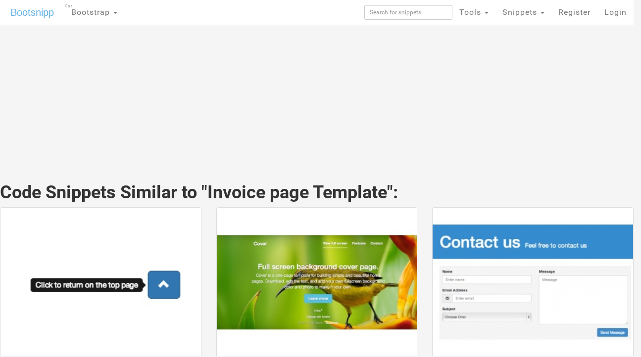

--- FILE ---
content_type: text/html; charset=UTF-8
request_url: https://bootsnipp.com/similar/M3jV3
body_size: 9539
content:
<!doctype html>
<html xmlns="http://www.w3.org/1999/xhtml"
      xmlns:og="http://ogp.me/ns#"
      xmlns:fb="https://www.facebook.com/2008/fbml">
  <head>

  	<meta http-equiv="X-UA-Compatible" content="IE=edge">
    <meta charset="utf-8">
    <meta name="msvalidate.01" content="36A28D9109C077BA3E623651FC1656F4" />
    <meta name="viewport" content="width=device-width, initial-scale=1.0">
    <meta property="fb:admins" content="19908503" />
    <meta property="fb:app_id" content="112989545392380" /> 
    <meta property="og:title" content="HTML Snippets for Twitter Boostrap framework : Bootsnipp.com" />
    <meta property="og:type" content="website" />
    <meta property="twitter:account_id" content="786331568" />
		    <meta name="robots" content="noindex">
	      <meta itemprop="name" content="Bootsnipp">
    <meta itemprop="description" content="Free HTML snippets for Bootstrap HTML CSS JS">
    <meta property="og:url" content="https://bootsnipp.com" />
      <meta property="og:image" content="https://bootsnipp.com/img/logo.jpg" />
    <meta property="og:site_name" content="Bootsnipp.com" />

      <meta property="og:description" content="A design element gallery for web designers and web developers. Find snippets using HTML, CSS, Javascript, jQuery, and Bootstrap." />
    <meta name="description" content="A design element gallery for web designers and web developers. Find snippets using HTML, CSS, Javascript, jQuery, and Bootstrap">
      <title>Code Snippets similar to Invoice page Template </title>

    <script src="//code.jquery.com/jquery-1.11.0.min.js"></script>
    <link rel="shortcut icon" href="//d2d3qesrx8xj6s.cloudfront.net/favicon.ico" type="image/x-icon">
    <link rel="icon" href="//d2d3qesrx8xj6s.cloudfront.net/favicon.ico" type="image/x-icon">
    <link rel="apple-touch-icon-precomposed" href="//d2d3qesrx8xj6s.cloudfront.net/apple-touch-icon-precomposed.png">
    <link rel="apple-touch-icon-precomposed" href="//d2d3qesrx8xj6s.cloudfront.net/apple-touch-icon-72x72-precomposed.png">
    <link rel="apple-touch-icon-precomposed" href="//d2d3qesrx8xj6s.cloudfront.net/apple-touch-icon-114x114-precomposed.png">
    <link rel="apple-touch-icon-precomposed" href="//d2d3qesrx8xj6s.cloudfront.net/apple-touch-icon-144x144-precomposed.png">
    <link rel="alternate" type="application/rss+xml" title="Latest snippets from Bootsnipp.com" href="https://bootsnipp.com/feed.rss" />

    <link rel="stylesheet" href="//netdna.bootstrapcdn.com/bootstrap/3.3.2/css/bootstrap.min.css">
    <link rel="stylesheet" href="//netdna.bootstrapcdn.com/font-awesome/3.2.1/css/font-awesome.min.css">
<!--    <link rel="stylesheet" href="//d2d3qesrx8xj6s.cloudfront.net/dist/bootsnipp.min.css?ver=872ccd9c6dce18ce6ea4d5106540f089">-->
    <link rel="stylesheet" href="/dist/bootsnipp.min.css">
    <style>
iframe.snippet-preview {
        width: 100%;
        border: 0px;
}
</style>
    <!-- HTML5 shim and Respond.js IE8 support of HTML5 elements and media queries -->
    <!--[if lt IE 9]>
    	<script src="//cdnjs.cloudflare.com/ajax/libs/html5shiv/3.6.2/html5shiv.js"></script>
    	<script src="//cdnjs.cloudflare.com/ajax/libs/respond.js/1.2.0/respond.js"></script>
    <![endif]-->
<script>
  (function(i,s,o,g,r,a,m){i['GoogleAnalyticsObject']=r;i[r]=i[r]||function(){
  (i[r].q=i[r].q||[]).push(arguments)},i[r].l=1*new Date();a=s.createElement(o),
  m=s.getElementsByTagName(o)[0];a.async=1;a.src=g;m.parentNode.insertBefore(a,m)
  })(window,document,'script','//www.google-analytics.com/analytics.js','ga');

  ga('create', 'UA-55581850-1', 'auto', {'allowLinker': true});
  ga('require', 'linker');
  ga('linker:autoLink', ['danstools.com','unixtimestamp.com','url-encode-decode.com','cssfontstack.com','hexcolortool.com','htaccessredirect.net','jspretty.com','jsmini.com','jsobfuscate.com','md5hashgenerator.com','regextester.com','cleancss.com','favicon-generator.org','website-performance.org','permissions-calculator.org','conversoes.org','convertissez.fr','convertitore.net','elconvertidor.com','files-conversion.com','henkan-muryo.com','konvertirung.org','konvertor.org','tahwil.net','zhuan-huan.com','bootsnipp.com'] );
  ga('send', 'pageview');

        window.onload = function() {
/*        $('body').append('<script type="text/javascript" src="https://srv.buysellads.com/ads/CVADLKQJ.json?callback=drop_ad" async><\/script>');
        $('body').append("<style>.bsa-apiads {\
  line-height: 1.5;\
  display: inline-block;\
  float: left;\
  font-size: 12px;\
  background-color: #5A8DB6;\
  border: solid 1px #337799;\
  box-shadow: inset 0 1px hsla(0, 0%, 100%, .1);\
  box-sizing: border-box;\
  background-image: url('http://www.danstools.com/devops/img/devoops_pattern_b10.png');\
  margin: 1em 1em 0 2em;\
  border-radius: 4px;\
  text-align: center;\
  padding: .25em;\
}\
 \
.bsa-apiads a:before {\
  margin-right: 4px;\
  padding: 2px 6px;\
  border-radius: 3px;\
  background-color: #58B668;\
  color: #fff;\
  content: 'Ad';\
}\
 \
  .bsa-apiads a {\
    color: #fff;\
  }\
 \
  .bsa-apiads a:hover {\
    color: inherit;\
  }</style>");*/
        setTimeout(function() {
          var ad = document.querySelector(".bsap_ac1f95c148ce6148393fd34e69a52240");
          var promos = document.querySelectorAll(".mw0p8");
	  var isblock = 0;
          for (var i = 0; i < promos.length; i++) {
                  var promo = promos[i];
          if (isblock ==1 || (ad && ad.innerHTML.replace(/\s/g, "").length == 0)) {
	    isblock = 1;
//            ad.style.cssText = 'display:block !important';
//          promo.style.cssText = 'display:none !important';
            promo.innerHTML = '';
	    promo.style.display= 'inline-block';
	    promo.style.visibility= 'visible';
            promo.style.maxWidth= '';
          } else if (promo) {
            promo.innerHTML = '';
//            var promotwo = document.querySelector("#toppromo2");
            promo.childNodes[0].childNodes[0].style.width= '';
          }
	  }
        }, 1000);
      };
   
</script>
    <script type="text/javascript">
    var fb_param = {};
    fb_param.pixel_id = '6007046190250';
    fb_param.value = '0.00';
    (function(){
      var fpw = document.createElement('script');
      fpw.async = true;
      fpw.src = '//connect.facebook.net/en_US/fp.js';
      var ref = document.getElementsByTagName('script')[0];
      ref.parentNode.insertBefore(fpw, ref);
    })();
    </script>
    <noscript><img height="1" width="1" alt="" style="display:none" src="https://www.facebook.com/offsite_event.php?id=6007046190250&amp;value=0" /></noscript>
  </head>
  <body>
<!-- BuySellAds Ad Code -->
<script type="text/javascript">
(function(){
  var bsa = document.createElement('script');
     bsa.type = 'text/javascript';
     bsa.async = true;
     bsa.src = '//s3.buysellads.com/ac/bsa.js';
  (document.getElementsByTagName('head')[0]||document.getElementsByTagName('body')[0]).appendChild(bsa);
})();
</script>
<!-- End BuySellAds Ad Code -->

    <nav class="navbar navbar-fixed-top navbar-bootsnipp animate" role="navigation" style="z-index: 9999999">
  <div class="container">
    <!-- Brand and toggle get grouped for better mobile display -->
    <div class="navbar-header">
      <button type="button" class="navbar-toggle" data-toggle="collapse" data-target="#bs-example-navbar-collapse-2">
        <span class="sr-only">Toggle navigation</span>
        <span class="icon-bar"></span>
        <span class="icon-bar"></span>
        <span class="icon-bar"></span>
      </button>
      <div class="animbrand">
        <a class="navbar-brand animate" href="https://bootsnipp.com">Bootsnipp</a>
      </div>
    </div>
<!--<script src="/js/BSAcpc.js" async></script>
<div class="bsa-apiads hidden-sm hidden-xs"></div>
-->
    <!-- Collect the nav links, forms, and other content for toggling -->
    <div class="collapse navbar-collapse" id="bs-example-navbar-collapse-2">
      <ul class="nav navbar-nav navbar-left">
	<li>
          <a href="#" class="dropdown-toggle " data-toggle="dropdown">Bootstrap <span class="caret"></span>
		<span style="font-size:.5em; position:absolute; top:3px; left:2px">For</span>
		  </a>
          <ul class="dropdown-menu" role="menu">
	    <li class="dropdown-header">CSS Frameworks</li>
            <li class="active"><a href="/" class="">Bootstrap</a></li>
            <li class=""><a href="/foundation" class="">Foundation</a></li>
            <li class=""><a href="/semanticui" class="">Semantic UI</a></li>
            <li class=""><a href="/materialize" class="">Materialize</a></li>
            <li class=""><a href="/purecss" class="">Pure</a></li>
            <li class=""><a href="/bulma" class="">Bulma</a></li>
	    <li class="dropdown-header">References</li>
            <li class=""><a href="/cssref" class="">CSS Reference</a></li>
<!--            <li class=""><a href="/bootstrapref" class="">Bootstrap Reference</a></li>-->
	  </ul>
	</li>
      </ul>
      <ul class="nav navbar-nav navbar-right">
        <li class="">
          <form action="https://bootsnipp.com/search" method="GET" role="search">
              <input style="width:100%;margin-top:10px;" type="text" class="input-sm form-control" name="q" placeholder="Search for snippets">
          </form>
        </li>
<!--        <li class=""><a href="https://bootsnipp.com/about" class="animate">About</a></li>-->
<!--        <li><a href="https://bootsnipp.com/user/snippets/new" class="">+New</a></li>-->

<!--        <li>
          <a href="#" class="" data-toggle="dropdown">Templates <span class="caret"></span></a>
          <ul class="dropdown-menu" role="menu">
            <li class=""><a target="_new" href="https://colorlib.com/wp/templates/" class="">Free Templates <span class="pull-right glyphicon glyphicon-edit"></span></a></li>
          </ul>
        </li>-->
        <li>
          <a href="#" class="dropdown-toggle " data-toggle="dropdown">Tools <span class="caret"></span></a>
          <ul class="dropdown-menu" role="menu">
<!--            <li class=""><a href="https://bootsnipp.com/blog" class="animate">Blog <span class="pull-right glyphicon glyphicon-pencil"></span></a></li>
            <li class=""><a href="https://bootsnipp.com/resources" class="animate">List of resources <span class="pull-right glyphicon glyphicon-align-justify"></span></a></li>
            <li><a href="http://getbootstrap.com" target="_blank" class="animate">Download Bootstrap <span class="pull-right glyphicon glyphicon-cloud-download"></span></a></li>
            <li class="dropdown-header">Bootstrap Templates</li>
            <li class=""><a href="https://bootsnipp.com/templates" class="animate">Browse Templates <span class="pull-right glyphicon glyphicon-shopping-cart"></span></a></li>
            <li class="dropdown-header">Builders</li>
-->
        	<li class=""><a href="https://bootsnipp.com/forum/bootstrap" class="">Community</a></li>
            <li class=""><a href="https://bootsnipp.com/builder" class="">Page Builder <span class="pull-right glyphicon glyphicon-modal-window"></span></a></li>
            <li class=""><a href="https://bootsnipp.com/forms" class="">Form Builder <span class="pull-right glyphicon glyphicon-tasks"></span></a></li>
            <li class=""><a href="https://bootsnipp.com/buttons" class="">Button Builder <span class="pull-right glyphicon glyphicon-edit"></span></a></li>
            <li class=""><a href="https://bootsnipp.com/iconsearch" class="">Icon Search <span class="pull-right glyphicon glyphicon-search"></span></a></li>
            <li class="dropdown-header">Dan's Tools</li>
            <li class=""><a href="http://www.cleancss.com/diff-compare-merge/" class="">Diff / Merge <span class="pull-right glyphicon glyphicon-transfer"></span></a></li>
            <li class=""><a href="http://www.hexcolortool.com/" class="">Color Picker <span class="pull-right glyphicon glyphicon-pencil"></span></a></li>
            <li class=""><a href="http://www.danstools.com/keyword-tool/" class="">Keyword Tool <span class="pull-right glyphicon glyphicon-list-alt"></span></a></li>
            <li class=""><a href="http://www.cssfontstack.com/Web-Fonts" class="">Web Fonts <span class="pull-right glyphicon glyphicon-font"></span></a></li>
            <li class=""><a href="http://www.htaccessredirect.net/" class="">.htaccess Generator <span class="pull-right glyphicon glyphicon-console"></span></a></li>
            <li class=""><a href="http://www.favicon-generator.org/" class="">Favicon Generator <span class="pull-right glyphicon glyphicon-picture"></span></a></li>
            <li class=""><a href="http://www.website-performance.org/" class="">Site Speed Test <span class="pull-right glyphicon glyphicon-dashboard"></span></a></li>

          </ul>
        </li>
        <li class="dropdown">
          <a href="https://bootsnipp.com/snippets" class="dropdown-toggle " data-toggle="dropdown">Snippets <span class="caret"></span></a>
          <ul class="dropdown-menu" role="menu">
            <li class=""><a href="https://bootsnipp.com" class="">Featured <span class="pull-right glyphicon glyphicon-star"></span></a></li>
            <li class=""><a href="https://bootsnipp.com/tags" class="">Tags  <span class="pull-right glyphicon glyphicon-tags"></span></a></li>
            <li class="dropdown-header">By Bootstrap Version</li>
                          <li><a href="https://bootsnipp.com/tags/4.1.1" class="">4.1.1</a></li>
                          <li><a href="https://bootsnipp.com/tags/4.0.0" class="">4.0.0</a></li>
                          <li><a href="https://bootsnipp.com/tags/3.3.0" class="">3.3.0</a></li>
                          <li><a href="https://bootsnipp.com/tags/3.2.0" class="">3.2.0</a></li>
                          <li><a href="https://bootsnipp.com/tags/3.1.0" class="">3.1.0</a></li>
                          <li><a href="https://bootsnipp.com/tags/3.0.3" class="">3.0.3</a></li>
                          <li><a href="https://bootsnipp.com/tags/3.0.1" class="">3.0.1</a></li>
                          <li><a href="https://bootsnipp.com/tags/3.0.0" class="">3.0.0</a></li>
                          <li><a href="https://bootsnipp.com/tags/2.3.2" class="">2.3.2</a></li>
                      </ul>
        </li>
        
                  <li class=""><a href="https://bootsnipp.com/register" class="">Register</a></li>
          <li id="nav-login-btn" class=""><a href="https://bootsnipp.com/login" class="">Login</a></li>
        
<!--        <li class="hidden-xs"><a href="#toggle-search" class=""><span class="glyphicon glyphicon-search"></span></a></li>-->
      </ul>
    </div>
  </div>
<!--  <div class="bootsnipp-search ">
    <div class="container">
      <form action="https://bootsnipp.com/search" method="GET" role="search">
        <div class="input-group">
          <input type="text" class="form-control" name="q" placeholder="Search for snippets and hit enter">
          <span class="input-group-btn">
            <button class="btn btn-danger" type="reset"><span class="glyphicon glyphicon-remove"></span></button>
          </span>
        </div>
      </form>
    </div>
  </div>
-->
</nav>
        <div class="container" style="margin-bottom:20px; margin-top:20px;max-width:1200px">
    <div class="row">
      <div class="col-md-12">
        <div class="row">
 <div class="col-md-8 col-lg-9">
<center>
<!-- Ezoic - top_of_page 101 - top_of_page -->
<div id="ezoic-pub-ad-placeholder-101">
<script async src="//pagead2.googlesyndication.com/pagead/js/adsbygoogle.js"></script>
<ins class="adsbygoogle"
     style="display:block"
     data-ad-client="ca-pub-8815422507798180"
     data-ad-slot="5700240528"
     data-ad-format="auto"></ins>
<script>
(adsbygoogle = window.adsbygoogle || []).push({});
</script>
</div>
<!-- End Ezoic - top_of_page 101 - top_of_page -->
</center>
 </div>
 <!--
 <div class="col-md-4 col-lg-3">
<div class="thumbnail" style="padding-left:15px;">
<h4 style="margin-bottom:1px"><strong><a href="https://www.jotform.com/?utm_source=bootsnipp.com&amp;utm_campaign=bootsnipp" rel="nofollow">Free Online Form Builder</a></strong></h4>
<p>Create online forms for free.<br>
Try <a href="https://www.jotform.com/?utm_source=bootsnipp.com&amp;utm_campaign=bootsnipp" rel="nofollow">JotForm Form Builder</a></p>

</div>
-->
 </div>

</div>

      </div>
    </div>
    <div class="row">
      <div class="col-md-12">
        <h1><!----> Code Snippets Similar to "Invoice page Template":</h1>
      </div>
    </div>

  	<div class="row">
                  <div class="scrollpost col-sm-12 col-xs-12 col-md-4 col-lg-4 col-xl-3">
    <div class="thumbnail bootsnipp-thumb" style="padding:0">
			<div class="imgwrap">
            <a href="https://bootsnipp.com/snippets/x3p9">
                <img class="danlazy" src="//d2d3qesrx8xj6s.cloudfront.net/img/screenshots/d7c58ae5ab86a44dc4e19785de1b7c77d236935e.jpeg" width="320" height="240" alt="Link to top page">
<!--                <img src="//d2d3qesrx8xj6s.cloudfront.net/img/screenshots/d7c58ae5ab86a44dc4e19785de1b7c77d236935e.jpeg" width="320" height="240" alt="Link to top page">-->
        </a>
		</div>

	    <div>
	    	<p class="pull-right view-counts">
<!--	    		<a href="https://bootsnipp.com/snippets/x3p9" class="tip" data-toggle="tooltip" title="Viewed">219.6K <i class="icon-eye-open"></i></a> 
-->
	    		<a href="https://bootsnipp.com/snippets/x3p9" class="tip" data-toggle="tooltip" title="Favorited">294 <i class="icon-thumbs-up"></i></a> 
	    		<a href="https://bootsnipp.com/tags/3.1.0"><span class="label label-info tip" data-toggle="tooltip" title="Bootstrap version">3.1.0</span></a>
	    	</p>
	    	<p class="lead snipp-title" style="margin: 10px">
	    		<a href="https://bootsnipp.com/snippets/x3p9">Link to top page</a>
	    	</p>
	    </div>
    </div>
</div>


                  <div class="scrollpost col-sm-12 col-xs-12 col-md-4 col-lg-4 col-xl-3">
    <div class="thumbnail bootsnipp-thumb" style="padding:0">
			<div class="imgwrap">
            <a href="https://bootsnipp.com/snippets/g6GWQ">
                <img class="danlazy" src="//d2d3qesrx8xj6s.cloudfront.net/img/screenshots/099a6f2201db828c96548097a999b6be3a8a3769.jpeg" width="320" height="240" alt="Full screen background cover page.">
<!--                <img src="//d2d3qesrx8xj6s.cloudfront.net/img/screenshots/099a6f2201db828c96548097a999b6be3a8a3769.jpeg" width="320" height="240" alt="Full screen background cover page.">-->
        </a>
		</div>

	    <div>
	    	<p class="pull-right view-counts">
<!--	    		<a href="https://bootsnipp.com/snippets/g6GWQ" class="tip" data-toggle="tooltip" title="Viewed">311.0K <i class="icon-eye-open"></i></a> 
-->
	    		<a href="https://bootsnipp.com/snippets/g6GWQ" class="tip" data-toggle="tooltip" title="Favorited">289 <i class="icon-thumbs-up"></i></a> 
	    		<a href="https://bootsnipp.com/tags/3.2.0"><span class="label label-info tip" data-toggle="tooltip" title="Bootstrap version">3.2.0</span></a>
	    	</p>
	    	<p class="lead snipp-title" style="margin: 10px">
	    		<a href="https://bootsnipp.com/snippets/g6GWQ">Full screen background cover page.</a>
	    	</p>
	    </div>
    </div>
</div>


                  <div class="scrollpost col-sm-12 col-xs-12 col-md-4 col-lg-4 col-xl-3">
    <div class="thumbnail bootsnipp-thumb" style="padding:0">
			<div class="imgwrap">
            <a href="https://bootsnipp.com/snippets/95Oj">
                <img class="danlazy" src="//d2d3qesrx8xj6s.cloudfront.net/img/screenshots/595a433093ff9bb1f6acb4cb32b05341462ca8c4.jpeg" width="320" height="240" alt="Contact us page">
<!--                <img src="//d2d3qesrx8xj6s.cloudfront.net/img/screenshots/595a433093ff9bb1f6acb4cb32b05341462ca8c4.jpeg" width="320" height="240" alt="Contact us page">-->
        </a>
		</div>

	    <div>
	    	<p class="pull-right view-counts">
<!--	    		<a href="https://bootsnipp.com/snippets/95Oj" class="tip" data-toggle="tooltip" title="Viewed">266.5K <i class="icon-eye-open"></i></a> 
-->
	    		<a href="https://bootsnipp.com/snippets/95Oj" class="tip" data-toggle="tooltip" title="Favorited">275 <i class="icon-thumbs-up"></i></a> 
	    		<a href="https://bootsnipp.com/tags/3.1.0"><span class="label label-info tip" data-toggle="tooltip" title="Bootstrap version">3.1.0</span></a>
	    	</p>
	    	<p class="lead snipp-title" style="margin: 10px">
	    		<a href="https://bootsnipp.com/snippets/95Oj">Contact us page</a>
	    	</p>
	    </div>
    </div>
</div>


                  <div class="scrollpost col-sm-12 col-xs-12 col-md-4 col-lg-4 col-xl-3">
    <div class="thumbnail bootsnipp-thumb" style="padding:0">
			<div class="imgwrap">
            <a href="https://bootsnipp.com/snippets/9gjD">
                <img class="danlazy" src="//d2d3qesrx8xj6s.cloudfront.net/img/screenshots/b7f625d1ee2f1e9dfea9d00216b031d1e2877a3a.jpeg" width="320" height="240" alt="Simple Invoice">
<!--                <img src="//d2d3qesrx8xj6s.cloudfront.net/img/screenshots/b7f625d1ee2f1e9dfea9d00216b031d1e2877a3a.jpeg" width="320" height="240" alt="Simple Invoice">-->
        </a>
		</div>

	    <div>
	    	<p class="pull-right view-counts">
<!--	    		<a href="https://bootsnipp.com/snippets/9gjD" class="tip" data-toggle="tooltip" title="Viewed">399.8K <i class="icon-eye-open"></i></a> 
-->
	    		<a href="https://bootsnipp.com/snippets/9gjD" class="tip" data-toggle="tooltip" title="Favorited">249 <i class="icon-thumbs-up"></i></a> 
	    		<a href="https://bootsnipp.com/tags/3.1.0"><span class="label label-info tip" data-toggle="tooltip" title="Bootstrap version">3.1.0</span></a>
	    	</p>
	    	<p class="lead snipp-title" style="margin: 10px">
	    		<a href="https://bootsnipp.com/snippets/9gjD">Simple Invoice</a>
	    	</p>
	    </div>
    </div>
</div>


                  <div class="scrollpost col-sm-12 col-xs-12 col-md-4 col-lg-4 col-xl-3">
    <div class="thumbnail bootsnipp-thumb" style="padding:0">
			<div class="imgwrap">
            <a href="https://bootsnipp.com/snippets/dPKk">
                <img class="danlazy" src="//d2d3qesrx8xj6s.cloudfront.net/img/screenshots/0db6e574333945a66681bc7a70f39fc89c89bc3f.jpeg" width="320" height="240" alt="Full Page Sign In">
<!--                <img src="//d2d3qesrx8xj6s.cloudfront.net/img/screenshots/0db6e574333945a66681bc7a70f39fc89c89bc3f.jpeg" width="320" height="240" alt="Full Page Sign In">-->
        </a>
		</div>

	    <div>
	    	<p class="pull-right view-counts">
<!--	    		<a href="https://bootsnipp.com/snippets/dPKk" class="tip" data-toggle="tooltip" title="Viewed">167.7K <i class="icon-eye-open"></i></a> 
-->
	    		<a href="https://bootsnipp.com/snippets/dPKk" class="tip" data-toggle="tooltip" title="Favorited">247 <i class="icon-thumbs-up"></i></a> 
	    		<a href="https://bootsnipp.com/tags/3.1.0"><span class="label label-info tip" data-toggle="tooltip" title="Bootstrap version">3.1.0</span></a>
	    	</p>
	    	<p class="lead snipp-title" style="margin: 10px">
	    		<a href="https://bootsnipp.com/snippets/dPKk">Full Page Sign In</a>
	    	</p>
	    </div>
    </div>
</div>


                  <div class="scrollpost col-sm-12 col-xs-12 col-md-4 col-lg-4 col-xl-3">
    <div class="thumbnail bootsnipp-thumb" style="padding:0">
			<div class="imgwrap">
            <a href="https://bootsnipp.com/snippets/4xOj2">
                <img class="danlazy" src="//d2d3qesrx8xj6s.cloudfront.net/img/screenshots/e22e117ddc283af9533ad2b75c282bba8587033b.jpeg" width="320" height="240" alt="Product Page For Online Shop">
<!--                <img src="//d2d3qesrx8xj6s.cloudfront.net/img/screenshots/e22e117ddc283af9533ad2b75c282bba8587033b.jpeg" width="320" height="240" alt="Product Page For Online Shop">-->
        </a>
		</div>

	    <div>
	    	<p class="pull-right view-counts">
<!--	    		<a href="https://bootsnipp.com/snippets/4xOj2" class="tip" data-toggle="tooltip" title="Viewed">235.4K <i class="icon-eye-open"></i></a> 
-->
	    		<a href="https://bootsnipp.com/snippets/4xOj2" class="tip" data-toggle="tooltip" title="Favorited">247 <i class="icon-thumbs-up"></i></a> 
	    		<a href="https://bootsnipp.com/tags/3.0.1"><span class="label label-info tip" data-toggle="tooltip" title="Bootstrap version">3.0.1</span></a>
	    	</p>
	    	<p class="lead snipp-title" style="margin: 10px">
	    		<a href="https://bootsnipp.com/snippets/4xOj2">Product Page For Online Shop</a>
	    	</p>
	    </div>
    </div>
</div>


                  <div class="scrollpost col-sm-12 col-xs-12 col-md-4 col-lg-4 col-xl-3">
    <div class="thumbnail bootsnipp-thumb" style="padding:0">
			<div class="imgwrap">
            <a href="https://bootsnipp.com/snippets/KrPX">
                <img class="danlazy" src="//d2d3qesrx8xj6s.cloudfront.net/img/screenshots/7c616906b14cc0a9d36881580340a2757bbd0217.jpeg" width="320" height="240" alt="Full Page Log In With Background">
<!--                <img src="//d2d3qesrx8xj6s.cloudfront.net/img/screenshots/7c616906b14cc0a9d36881580340a2757bbd0217.jpeg" width="320" height="240" alt="Full Page Log In With Background">-->
        </a>
		</div>

	    <div>
	    	<p class="pull-right view-counts">
<!--	    		<a href="https://bootsnipp.com/snippets/KrPX" class="tip" data-toggle="tooltip" title="Viewed">173.0K <i class="icon-eye-open"></i></a> 
-->
	    		<a href="https://bootsnipp.com/snippets/KrPX" class="tip" data-toggle="tooltip" title="Favorited">216 <i class="icon-thumbs-up"></i></a> 
	    		<a href="https://bootsnipp.com/tags/3.0.0"><span class="label label-info tip" data-toggle="tooltip" title="Bootstrap version">3.0.0</span></a>
	    	</p>
	    	<p class="lead snipp-title" style="margin: 10px">
	    		<a href="https://bootsnipp.com/snippets/KrPX">Full Page Log In With Background</a>
	    	</p>
	    </div>
    </div>
</div>


                  <div class="scrollpost col-sm-12 col-xs-12 col-md-4 col-lg-4 col-xl-3">
    <div class="thumbnail bootsnipp-thumb" style="padding:0">
			<div class="imgwrap">
            <a href="https://bootsnipp.com/snippets/nNg98">
                <img class="danlazy" src="//d2d3qesrx8xj6s.cloudfront.net/img/screenshots/nofeat-efe12d16f114a699d7dee5fc3eef3a128124bc1f.jpg" width="320" height="240" alt="Elegant Bootstrap 4  message chat box template">
<!--                <img src="//d2d3qesrx8xj6s.cloudfront.net/img/screenshots/nofeat-efe12d16f114a699d7dee5fc3eef3a128124bc1f.jpg" width="320" height="240" alt="Elegant Bootstrap 4  message chat box template">-->
        </a>
		</div>

	    <div>
	    	<p class="pull-right view-counts">
<!--	    		<a href="https://bootsnipp.com/snippets/nNg98" class="tip" data-toggle="tooltip" title="Viewed">457.9K <i class="icon-eye-open"></i></a> 
-->
	    		<a href="https://bootsnipp.com/snippets/nNg98" class="tip" data-toggle="tooltip" title="Favorited">207 <i class="icon-thumbs-up"></i></a> 
	    		<a href="https://bootsnipp.com/tags/4.1.1"><span class="label label-info tip" data-toggle="tooltip" title="Bootstrap version">4.1.1</span></a>
	    	</p>
	    	<p class="lead snipp-title" style="margin: 10px">
	    		<a href="https://bootsnipp.com/snippets/nNg98">Elegant Bootstrap 4  message chat box template</a>
	    	</p>
	    </div>
    </div>
</div>


                  <div class="scrollpost col-sm-12 col-xs-12 col-md-4 col-lg-4 col-xl-3">
    <div class="thumbnail bootsnipp-thumb" style="padding:0">
			<div class="imgwrap">
            <a href="https://bootsnipp.com/snippets/vl4R7">
                <img class="danlazy" src="//d2d3qesrx8xj6s.cloudfront.net/img/screenshots/nofeat-1c60252e0a17d33d2f94256b92ab79375e8a3b93.jpg" width="320" height="240" alt="Elegant Login Page">
<!--                <img src="//d2d3qesrx8xj6s.cloudfront.net/img/screenshots/nofeat-1c60252e0a17d33d2f94256b92ab79375e8a3b93.jpg" width="320" height="240" alt="Elegant Login Page">-->
        </a>
		</div>

	    <div>
	    	<p class="pull-right view-counts">
<!--	    		<a href="https://bootsnipp.com/snippets/vl4R7" class="tip" data-toggle="tooltip" title="Viewed">751.8K <i class="icon-eye-open"></i></a> 
-->
	    		<a href="https://bootsnipp.com/snippets/vl4R7" class="tip" data-toggle="tooltip" title="Favorited">202 <i class="icon-thumbs-up"></i></a> 
	    		<a href="https://bootsnipp.com/tags/4.1.1"><span class="label label-info tip" data-toggle="tooltip" title="Bootstrap version">4.1.1</span></a>
	    	</p>
	    	<p class="lead snipp-title" style="margin: 10px">
	    		<a href="https://bootsnipp.com/snippets/vl4R7">Elegant Login Page</a>
	    	</p>
	    </div>
    </div>
</div>


                  <div class="scrollpost col-sm-12 col-xs-12 col-md-4 col-lg-4 col-xl-3">
    <div class="thumbnail bootsnipp-thumb" style="padding:0">
                        <div class="noimgrender" style="overflow:hidden;padding-left:10px;height:200px;position:relative"><iframe class="new-preview" rel="nofollow" style="width: 1px; height: 1px; z-index:1;" frameborder="0" scrolling="no" src="//d2d3qesrx8xj6s.cloudfront.net/iframe/Gzorl"></iframe>
<a href="https://bootsnipp.com/snippets/Gzorl" style="height:100%;width:100%">
<div style="position:absolute;top:0;left:0;width:100%;height:100%">
</div>
</a>
</div>
	    <div>
	    	<p class="pull-right view-counts">
<!--	    		<a href="https://bootsnipp.com/snippets/Gzorl" class="tip" data-toggle="tooltip" title="Viewed">185.8K <i class="icon-eye-open"></i></a> 
-->
	    		<a href="https://bootsnipp.com/snippets/Gzorl" class="tip" data-toggle="tooltip" title="Favorited">197 <i class="icon-thumbs-up"></i></a> 
	    		<a href="https://bootsnipp.com/tags/4.0.0"><span class="label label-info tip" data-toggle="tooltip" title="Bootstrap version">4.0.0</span></a>
	    	</p>
	    	<p class="lead snipp-title" style="margin: 10px">
	    		<a href="https://bootsnipp.com/snippets/Gzorl">News Template - Bootsrap 4 #user-interface #slider #layouts #card user #lists</a>
	    	</p>
	    </div>
    </div>
</div>


                  <div class="scrollpost col-sm-12 col-xs-12 col-md-4 col-lg-4 col-xl-3">
    <div class="thumbnail bootsnipp-thumb" style="padding:0">
			<div class="imgwrap">
            <a href="https://bootsnipp.com/snippets/3xe9p">
                <img class="danlazy" src="//d2d3qesrx8xj6s.cloudfront.net/img/screenshots/4ab91b9870adddc608e12f6feb21bc9bc1e95612.jpeg" width="320" height="240" alt="Simple Resume template">
<!--                <img src="//d2d3qesrx8xj6s.cloudfront.net/img/screenshots/4ab91b9870adddc608e12f6feb21bc9bc1e95612.jpeg" width="320" height="240" alt="Simple Resume template">-->
        </a>
		</div>

	    <div>
	    	<p class="pull-right view-counts">
<!--	    		<a href="https://bootsnipp.com/snippets/3xe9p" class="tip" data-toggle="tooltip" title="Viewed">107.4K <i class="icon-eye-open"></i></a> 
-->
	    		<a href="https://bootsnipp.com/snippets/3xe9p" class="tip" data-toggle="tooltip" title="Favorited">193 <i class="icon-thumbs-up"></i></a> 
	    		<a href="https://bootsnipp.com/tags/3.3.0"><span class="label label-info tip" data-toggle="tooltip" title="Bootstrap version">3.3.0</span></a>
	    	</p>
	    	<p class="lead snipp-title" style="margin: 10px">
	    		<a href="https://bootsnipp.com/snippets/3xe9p">Simple Resume template</a>
	    	</p>
	    </div>
    </div>
</div>


                  <div class="scrollpost col-sm-12 col-xs-12 col-md-4 col-lg-4 col-xl-3">
    <div class="thumbnail bootsnipp-thumb" style="padding:0">
			<div class="imgwrap">
            <a href="https://bootsnipp.com/snippets/ZldrD">
                <img class="danlazy" src="//d2d3qesrx8xj6s.cloudfront.net/img/screenshots/0101ebe0d03cb5cdbb3bbcb34974ba0bb122bb5b.jpg" width="320" height="240" alt="Register Page ">
<!--                <img src="//d2d3qesrx8xj6s.cloudfront.net/img/screenshots/0101ebe0d03cb5cdbb3bbcb34974ba0bb122bb5b.jpg" width="320" height="240" alt="Register Page ">-->
        </a>
		</div>

	    <div>
	    	<p class="pull-right view-counts">
<!--	    		<a href="https://bootsnipp.com/snippets/ZldrD" class="tip" data-toggle="tooltip" title="Viewed">374.7K <i class="icon-eye-open"></i></a> 
-->
	    		<a href="https://bootsnipp.com/snippets/ZldrD" class="tip" data-toggle="tooltip" title="Favorited">190 <i class="icon-thumbs-up"></i></a> 
	    		<a href="https://bootsnipp.com/tags/3.3.0"><span class="label label-info tip" data-toggle="tooltip" title="Bootstrap version">3.3.0</span></a>
	    	</p>
	    	<p class="lead snipp-title" style="margin: 10px">
	    		<a href="https://bootsnipp.com/snippets/ZldrD">Register Page </a>
	    	</p>
	    </div>
    </div>
</div>


            </div>
    
    <div class="row">
      <div class="col-md-12">
        <div style="margin-top:10px">
<center>
<!-- Ezoic - bottom_of_page 102 - bottom_of_page -->
<div id="ezoic-pub-ad-placeholder-102">
<script async src="//pagead2.googlesyndication.com/pagead/js/adsbygoogle.js"></script>
<ins class="adsbygoogle"
     style="display:block"
     data-ad-client="ca-pub-8815422507798180"
     data-ad-slot="5700240528"
     data-ad-format="auto"></ins>
<script>
(adsbygoogle = window.adsbygoogle || []).push({});
</script>
</div>
<!-- End Ezoic - bottom_of_page 102 - bottom_of_page -->

<!--<div id='div-gpt-ad-1491271781423-0'>
<script>
googletag.cmd.push(function() { googletag.display('div-gpt-ad-1491271781423-0'); });
</script>
</div>
-->
</center>
</div>

      </div>
    </div>
    <div class="row">
      <div class="text-center"><ul class="pagination pagination-large">
		<li class="disabled"><span>&laquo;</span></li><li class="active"><span>1</span></li><li><a href="http://bootsnipp.com/similar/M3jV3?page=2">2</a></li><li><a href="http://bootsnipp.com/similar/M3jV3?page=2" rel="next">&raquo;</a></li>	</ul>
</div>
    </div>
  </div>
    <footer class="bs-footer" role="contentinfo">
  <div class="container">
    <div class="bs-social">
      <ul class="bs-social-buttons">
        <li class="facebook-button">
          <div id="fb-root"></div>
          <div id="js-facebook-share" class="fb-like" data-href="http://bootsnipp.com" data-width="130" data-layout="button_count" data-action="like" data-show-faces="false" data-share="true"></div>        
        </li>
        <li class="follow-btn">
          <a id="js-twitter-follow" href="https://twitter.com/bootsnipp" class="twitter-follow-button" data-show-count="false">Follow @bootsnipp</a>
        </li>
        <li class="tweet-btn">
          <a id="js-twitter-tweet" href="https://twitter.com/share" class="twitter-share-button" data-url="http://bootsnipp.com" data-text="RT Design elements and code snippets for #twbootstrap HTML/CSS/JS framework" data-via="bootsnipp" data-related="bootsnipp">Tweet</a>
        </li>
      </ul>
    </div>
    <p>Bootsnipp.com &copy; 2017 <a href="http://www.danstools.com" target="_blank">Dan's Tools</a> | <a href="https://bootsnipp.com/privacy" target="_blank">Site Privacy policy</a> | <a href="/about">About</a> | <a href="mailto:bootsnipp@gmail.com">Advertise</a> | Featured snippets are <a href="https://bootsnipp.com/license">MIT license.</a> </p>
  </div>

</footer>

    <script src="//netdna.bootstrapcdn.com/bootstrap/3.3.2/js/bootstrap.min.js"></script>
    <script src="/dist/scripts.min.js"></script>
    <script async src="//pagead2.googlesyndication.com/pagead/js/adsbygoogle.js"></script>
    <script src="//www.danstools.com/js/forum.js"></script>
    <script type="text/javascript">
$(function(){

 function setZoomer() {
    $('iframe.new-preview:not(.done)').each(function()
        {
                previewportWidth = $(this).parent().innerWidth()-15;
                factor = previewportWidth/1200;
                $(this).css({
    'height': '800px',
    'width': '1200px',
    '-ms-zoom': factor,
    '-ms-transform': 'scale('+factor+')',
    'transform': 'scale('+factor+')',
    '-moz-transform': 'scale('+factor+')',
    '-moz-transform-origin': '0 0',
    '-o-transform': 'scale('+factor+')',
    '-o-transform-origin': '0 0',
    '-webkit-transform': 'scale('+factor+')',
    '-webkit-transform-origin': '0 0'
                });
                $(this).parent().css('height',$(this).parent().innerWidth()*.75);
		$(this).addClass('done');
        });
    $('iframe.snippet-preview:not(.done)').each(function()
        {
                previewportWidth = $(this).parent().parent().innerWidth()-30;
                $(this).zoomer({ width: previewportWidth, height: $(this).parent().innerWidth()*.75, zoom: .5, message : '' ,messageURL : $(this).attr('data-url') })
                $(this).zoomer('refresh');
		$(this).addClass('done');
        });
	if ($('.scrollpost > .thumbnail > .imgwrap > a > img').height() > 1) {
		$('.noimgrender').height($('.scrollpost > .thumbnail > .imgwrap > a > img').height());
		$('.scrollpost > .thumbnail > .imgwrap').height($('.scrollpost > .thumbnail > .imgwrap > a > img').height());
	}
 }

 setZoomer();

    //$('ul.pagination').hide();
//$('.infinite-scroll').infiniteScroll({
  // options
//  path: '.pagination li.active + li a',
//  append: '.scrollpost',
//  hideNav: (getUrlParameter('page') == false ? '.pagination' : false),
//  scrollThreshold: 800,
//});

//$('.infinite-scroll').on( 'append.infiniteScroll', function( event, response, path ) {
//	$('.infinite-scroll').append("<div class=\"col-md-12\" style=\"margin-top:10px;margin-bottom:10px;max-height:250px\"><script async src=\"//pagead2.googlesyndication.com/pagead/js/adsbygoogle.js\"><\/script><ins class=\"adsbygoogle\"     style=\"display:block\"     data-ad-client=\"ca-pub-8815422507798180\"     data-ad-slot=\"5700240528\"     data-ad-format=\"auto\"></ins><script>(adsbygoogle = window.adsbygoogle || []).push({});<\/script></div>");
//	$('img.lazy:not(.done)').lazyload({ effect : 'fadeIn' });
//	$('img.lazy:not(.done)').addClass('done');
//	setZoomer();
//});
});
var getUrlParameter = function getUrlParameter(sParam) {
    var sPageURL = decodeURIComponent(window.location.search.substring(1)),
        sURLVariables = sPageURL.split('&'),
        sParameterName,
        i;

    for (i = 0; i < sURLVariables.length; i++) {
        sParameterName = sURLVariables[i].split('=');

        if (sParameterName[0] === sParam) {
            return sParameterName[1] === undefined ? true : sParameterName[1];
        }
    }
};
</script>

<div class="modal fade" id="DonateModal" tabindex="-1" role="dialog" aria-labelledby="modalLabel" aria-hidden="true">
  <div class="modal-dialog" style="margin-top:100px">
    <div class="modal-content">
        <div class="modal-header">
            <button type="button" class="close" data-dismiss="modal"><span aria-hidden="true">×</span><span class="sr-only">Close</span></button>
            <h1 class="modal-title" id="lineModalLabel">Donate</h1>
        </div>
        <div class="modal-body text-center">
<!--    <img src="[data-uri]" />-->
    <br>BTC: 12JxYMYi6Vt3mx3hcmP3B2oyFiCSF3FhYT
	<br>ETH: 0xCD715b2E3549c54A40e6ecAaFeB82138148a6c76
<hr>
<form action="https://www.paypal.com/cgi-bin/webscr" method="post" target="_top">
<input type="hidden" name="cmd" value="_s-xclick">
<input type="hidden" name="hosted_button_id" value="FDGD82NBKQDHJ">
<input type="image" src="https://www.paypalobjects.com/en_US/i/btn/btn_donateCC_LG.gif" border="0" name="submit" alt="PayPal - The safer, easier way to pay online!">
<img alt="" border="0" src="https://www.paypalobjects.com/en_US/i/scr/pixel.gif" width="1" height="1">
</form>
        </div>
        <div class="modal-footer">
            <div class="btn-group btn-group-justified" role="group" aria-label="group button">
                <div class="btn-group" role="group">
                    <button type="button" class="btn btn-default" data-dismiss="modal"  role="button">Close</button>
                </div>
            </div>
        </div>
    </div>
  </div>
</div>

  </body>
</html>


--- FILE ---
content_type: text/html; charset=utf-8
request_url: https://www.google.com/recaptcha/api2/aframe
body_size: 263
content:
<!DOCTYPE HTML><html><head><meta http-equiv="content-type" content="text/html; charset=UTF-8"></head><body><script nonce="Dguinq9aUoNaA8Fu1ceSoA">/** Anti-fraud and anti-abuse applications only. See google.com/recaptcha */ try{var clients={'sodar':'https://pagead2.googlesyndication.com/pagead/sodar?'};window.addEventListener("message",function(a){try{if(a.source===window.parent){var b=JSON.parse(a.data);var c=clients[b['id']];if(c){var d=document.createElement('img');d.src=c+b['params']+'&rc='+(localStorage.getItem("rc::a")?sessionStorage.getItem("rc::b"):"");window.document.body.appendChild(d);sessionStorage.setItem("rc::e",parseInt(sessionStorage.getItem("rc::e")||0)+1);localStorage.setItem("rc::h",'1770121566941');}}}catch(b){}});window.parent.postMessage("_grecaptcha_ready", "*");}catch(b){}</script></body></html>